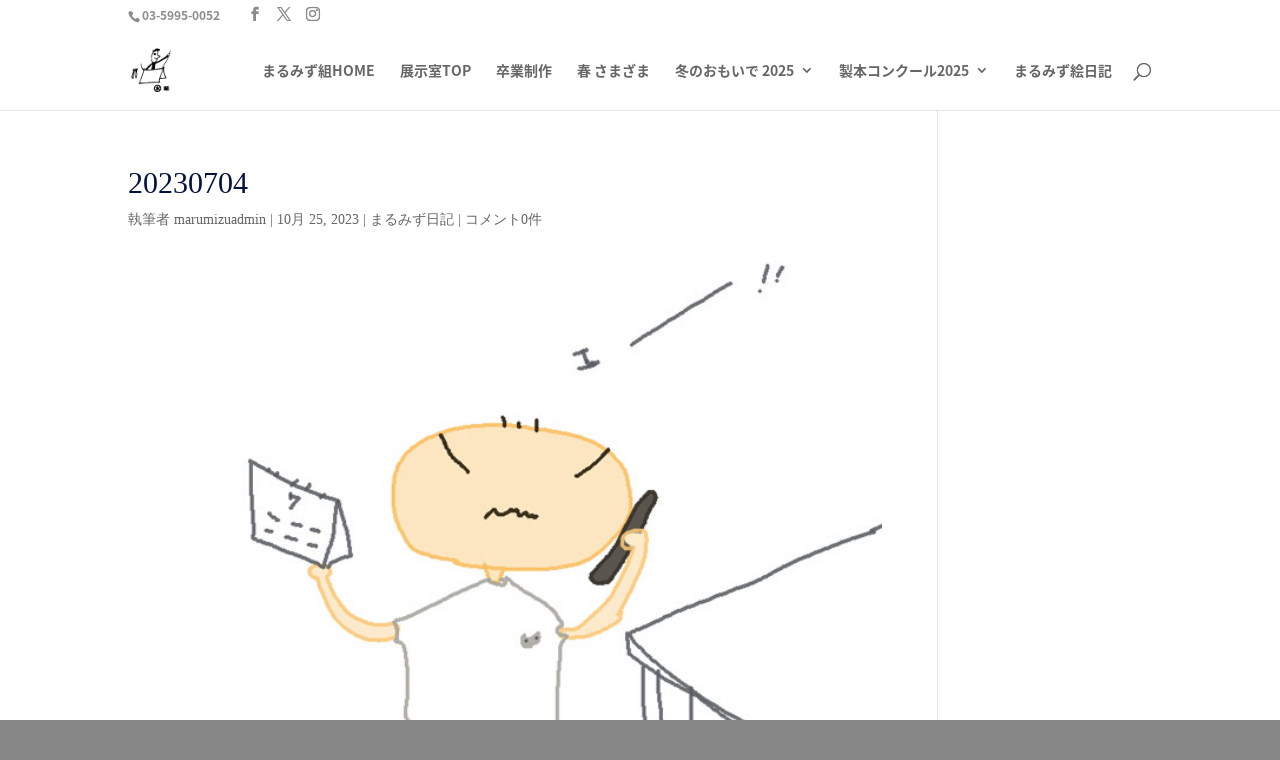

--- FILE ---
content_type: text/css
request_url: https://ex.marumizu.net/wp-content/plugins/cc-child-pages/includes/css/skins.css?ver=1.43
body_size: 626
content:
/*
 * Skins
 */
/* Simple skin */
.simple .ccchildpage {
  background: #fff;
  /* Fallback ... */
  /*background: -moz-linear-gradient(top, rgba(0, 0, 0, 0.3) 0%, rgba(0, 0, 0, 0.1) 100%);*/
  /* FF3.6+ */
  /*background: -webkit-gradient(linear, left top, left bottom, color-stop(0%, rgba(0, 0, 0, 0.3)), color-stop(100%, rgba(0, 0, 0, 0.1)));*/
  /* Chrome,Safari4+ */
  /*background: -webkit-linear-gradient(top, rgba(0, 0, 0, 0.3) 0%, rgba(0, 0, 0, 0.1) 100%);*/
  /* Chrome10+,Safari5.1+ */
  /*background: -o-linear-gradient(top, rgba(0, 0, 0, 0.3) 0%, rgba(0, 0, 0, 0.1) 100%);*/
  /* Opera 11.10+ */
  /*background: -ms-linear-gradient(top, rgba(0, 0, 0, 0.3) 0%, rgba(0, 0, 0, 0.1) 100%);*/
  /* IE10+ */
  /*background: linear-gradient(to bottom, rgba(0, 0, 0, 0.3) 0%, rgba(0, 0, 0, 0.1) 100%);*/
  /* W3C */
  /*  -webkit-border-radius: 0px;*/
  /*  -moz-border-radius: 0px;*/
  /*  border-radius: 0px;*/
  color: #fff;
}
.simple .ccchildpage a {
  color: blue;
  text-decoration: underline;
}
.simple .ccpages_more {
  text-align: right;
/*  font-style: italic; */
}
.simple .ccpages_more a {
  text-decoration: none;
}

.simple .ccsubpages {
/*  -webkit-border-radius: 20px; */
 /* -moz-border-radius: 20px; */
 /* border-radius: 20px; */
 /* border: 2px solid #999; */
  padding: .5em;
}
/* End of Simple skin */
/* Red skin */
.ccred .ccchildpage {
  background: #fee;
  /* Fallback ... */
  background: -moz-linear-gradient(top, rgba(255, 0, 0, 0.3) 0%, rgba(255, 0, 0, 0.1) 100%);
  /* FF3.6+ */
  background: -webkit-gradient(linear, left top, left bottom, color-stop(0%, rgba(255, 0, 0, 0.3)), color-stop(100%, rgba(255, 0, 0, 0.1)));
  /* Chrome,Safari4+ */
  background: -webkit-linear-gradient(top, rgba(255, 0, 0, 0.3) 0%, rgba(255, 0, 0, 0.1) 100%);
  /* Chrome10+,Safari5.1+ */
  background: -o-linear-gradient(top, rgba(255, 0, 0, 0.3) 0%, rgba(255, 0, 0, 0.1) 100%);
  /* Opera 11.10+ */
  background: -ms-linear-gradient(top, rgba(255, 0, 0, 0.3) 0%, rgba(255, 0, 0, 0.1) 100%);
  /* IE10+ */
  background: linear-gradient(to bottom, rgba(255, 0, 0, 0.3) 0%, rgba(255, 0, 0, 0.1) 100%);
  /* W3C */
  -webkit-border-radius: 20px;
  -moz-border-radius: 20px;
  border-radius: 20px;
  color: #333;
}
.ccred .ccchildpage a {
  color: blue;
  text-decoration: underline;
}
.ccred .ccpages_more {
  text-align: right;
  font-style: italic;
}
.ccred .ccpages_more a {
  text-decoration: none;
}
.ccred .ccsubpages {
  -webkit-border-radius: 20px;
  -moz-border-radius: 20px;
  border-radius: 20px;
  border: 2px solid #f99;
  padding: .5em;
}
/* End of Red skin */
/* Blue skin */
.ccblue .ccchildpage {
  background: #eef;
  /* Fallback ... */
  background: -moz-linear-gradient(top, rgba(0, 0, 255, 0.3) 0%, rgba(0, 0, 255, 0.1) 100%);
  /* FF3.6+ */
  background: -webkit-gradient(linear, left top, left bottom, color-stop(0%, rgba(0, 0, 255, 0.3)), color-stop(100%, rgba(0, 0, 255, 0.1)));
  /* Chrome,Safari4+ */
  background: -webkit-linear-gradient(top, rgba(0, 0, 255, 0.3) 0%, rgba(0, 0, 255, 0.1) 100%);
  /* Chrome10+,Safari5.1+ */
  background: -o-linear-gradient(top, rgba(0, 0, 255, 0.3) 0%, rgba(0, 0, 255, 0.1) 100%);
  /* Opera 11.10+ */
  background: -ms-linear-gradient(top, rgba(0, 0, 255, 0.3) 0%, rgba(0, 0, 255, 0.1) 100%);
  /* IE10+ */
  background: linear-gradient(to bottom, rgba(0, 0, 255, 0.3) 0%, rgba(0, 0, 255, 0.1) 100%);
  /* W3C */
  -webkit-border-radius: 20px;
  -moz-border-radius: 20px;
  border-radius: 20px;
  color: #333;
}
.ccblue .ccchildpage a {
  color: blue;
  text-decoration: underline;
}
.ccblue .ccpages_more {
  text-align: right;
  font-style: italic;
}
.ccblue .ccpages_more a {
  text-decoration: none;
}
.ccblue .ccsubpages {
  -webkit-border-radius: 20px;
  -moz-border-radius: 20px;
  border-radius: 20px;
  border: 2px solid #99f;
  padding: .5em;
}
/* End of Blue skin */
/* Green skin */
.ccgreen .ccchildpage {
  background: #efe;
  /* Fallback ... */
  background: -moz-linear-gradient(top, rgba(0, 255, 0, 0.3) 0%, rgba(0, 255, 0, 0.1) 100%);
  /* FF3.6+ */
  background: -webkit-gradient(linear, left top, left bottom, color-stop(0%, rgba(0, 255, 0, 0.3)), color-stop(100%, rgba(0, 255, 0, 0.1)));
  /* Chrome,Safari4+ */
  background: -webkit-linear-gradient(top, rgba(0, 255, 0, 0.3) 0%, rgba(0, 255, 0, 0.1) 100%);
  /* Chrome10+,Safari5.1+ */
  background: -o-linear-gradient(top, rgba(0, 255, 0, 0.3) 0%, rgba(0, 255, 0, 0.1) 100%);
  /* Opera 11.10+ */
  background: -ms-linear-gradient(top, rgba(0, 255, 0, 0.3) 0%, rgba(0, 255, 0, 0.1) 100%);
  /* IE10+ */
  background: linear-gradient(to bottom, rgba(0, 255, 0, 0.3) 0%, rgba(0, 255, 0, 0.1) 100%);
  /* W3C */
  -webkit-border-radius: 20px;
  -moz-border-radius: 20px;
  border-radius: 20px;
  color: #333;
}
.ccgreen .ccchildpage a {
  color: blue;
  text-decoration: underline;
}
.ccgreen .ccpages_more {
  text-align: right;
  font-style: italic;
}
.ccgreen .ccpages_more a {
  text-decoration: none;
}
.ccgreen .ccsubpages {
  -webkit-border-radius: 20px;
  -moz-border-radius: 20px;
  border-radius: 20px;
  border: 2px solid #9f9;
  padding: .5em;
}
/* End of Green skin */